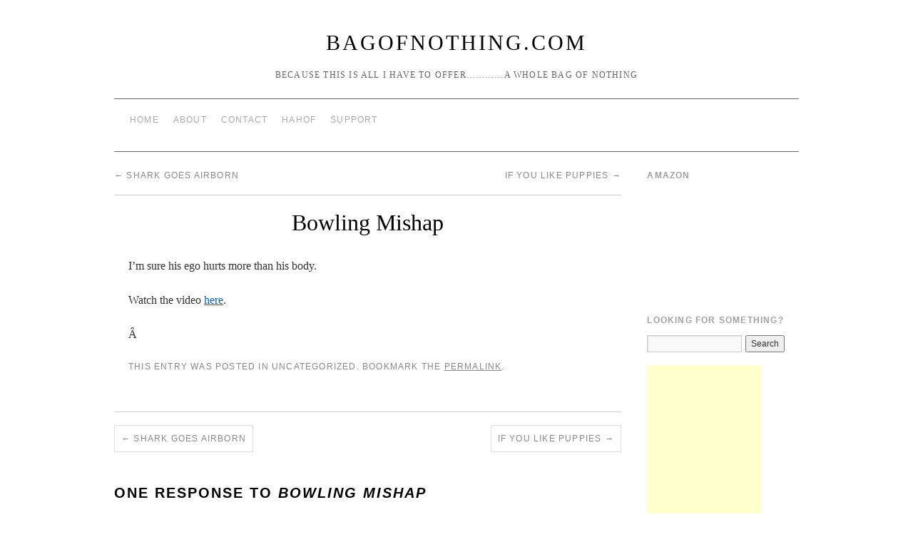

--- FILE ---
content_type: text/html; charset=UTF-8
request_url: https://www.bagofnothing.com/2006/07/bowling-mishap/
body_size: 8753
content:
<!doctype html>
<!--[if lt IE 7]> <html class="no-js ie6 lt-ie9 lt-ie8 lt-ie7" lang="en-US"> <![endif]-->
<!--[if IE 7]>    <html class="no-js ie7 lt-ie9 lt-ie8" lang="en-US"> <![endif]-->
<!--[if IE 8]>    <html class="no-js ie8 lt-ie9" lang="en-US"> <![endif]-->
<!--[if gt IE 8]><!--> <html class="no-js" lang="en-US"> <!--<![endif]-->
	<head>
		<meta charset="UTF-8" />
		<meta http-equiv="X-UA-Compatible" content="IE=edge,chrome=1">
		<meta name="viewport" content="width=device-width">
		<title>Bowling Mishap &raquo; BagOfNothing.com</title>
		<link rel="profile" href="https://gmpg.org/xfn/11" />
		<link rel="pingback" href="https://www.bagofnothing.com/wordpress/xmlrpc.php" />
		<style type="text/css"> #wrapper { max-width: 960px !important;} </style>
		<meta name='robots' content='max-image-preview:large' />
<link rel='dns-prefetch' href='//www.googletagmanager.com' />
<link rel="alternate" type="application/rss+xml" title="BagOfNothing.com &raquo; Feed" href="https://www.bagofnothing.com/feed/" />
<link rel="alternate" type="application/rss+xml" title="BagOfNothing.com &raquo; Comments Feed" href="https://www.bagofnothing.com/comments/feed/" />
<link rel="alternate" type="application/rss+xml" title="BagOfNothing.com &raquo; Bowling Mishap Comments Feed" href="https://www.bagofnothing.com/2006/07/bowling-mishap/feed/" />
<link rel="alternate" title="oEmbed (JSON)" type="application/json+oembed" href="https://www.bagofnothing.com/wp-json/oembed/1.0/embed?url=https%3A%2F%2Fwww.bagofnothing.com%2F2006%2F07%2Fbowling-mishap%2F" />
<link rel="alternate" title="oEmbed (XML)" type="text/xml+oembed" href="https://www.bagofnothing.com/wp-json/oembed/1.0/embed?url=https%3A%2F%2Fwww.bagofnothing.com%2F2006%2F07%2Fbowling-mishap%2F&#038;format=xml" />
<style id='wp-img-auto-sizes-contain-inline-css' type='text/css'>
img:is([sizes=auto i],[sizes^="auto," i]){contain-intrinsic-size:3000px 1500px}
/*# sourceURL=wp-img-auto-sizes-contain-inline-css */
</style>
<link rel='stylesheet' id='style.css-css' href='https://www.bagofnothing.com/wordpress/wp-content/themes/brunelleschi/style.css?ver=6.9' type='text/css' media='all' />
<style id='wp-emoji-styles-inline-css' type='text/css'>

	img.wp-smiley, img.emoji {
		display: inline !important;
		border: none !important;
		box-shadow: none !important;
		height: 1em !important;
		width: 1em !important;
		margin: 0 0.07em !important;
		vertical-align: -0.1em !important;
		background: none !important;
		padding: 0 !important;
	}
/*# sourceURL=wp-emoji-styles-inline-css */
</style>
<style id='wp-block-library-inline-css' type='text/css'>
:root{--wp-block-synced-color:#7a00df;--wp-block-synced-color--rgb:122,0,223;--wp-bound-block-color:var(--wp-block-synced-color);--wp-editor-canvas-background:#ddd;--wp-admin-theme-color:#007cba;--wp-admin-theme-color--rgb:0,124,186;--wp-admin-theme-color-darker-10:#006ba1;--wp-admin-theme-color-darker-10--rgb:0,107,160.5;--wp-admin-theme-color-darker-20:#005a87;--wp-admin-theme-color-darker-20--rgb:0,90,135;--wp-admin-border-width-focus:2px}@media (min-resolution:192dpi){:root{--wp-admin-border-width-focus:1.5px}}.wp-element-button{cursor:pointer}:root .has-very-light-gray-background-color{background-color:#eee}:root .has-very-dark-gray-background-color{background-color:#313131}:root .has-very-light-gray-color{color:#eee}:root .has-very-dark-gray-color{color:#313131}:root .has-vivid-green-cyan-to-vivid-cyan-blue-gradient-background{background:linear-gradient(135deg,#00d084,#0693e3)}:root .has-purple-crush-gradient-background{background:linear-gradient(135deg,#34e2e4,#4721fb 50%,#ab1dfe)}:root .has-hazy-dawn-gradient-background{background:linear-gradient(135deg,#faaca8,#dad0ec)}:root .has-subdued-olive-gradient-background{background:linear-gradient(135deg,#fafae1,#67a671)}:root .has-atomic-cream-gradient-background{background:linear-gradient(135deg,#fdd79a,#004a59)}:root .has-nightshade-gradient-background{background:linear-gradient(135deg,#330968,#31cdcf)}:root .has-midnight-gradient-background{background:linear-gradient(135deg,#020381,#2874fc)}:root{--wp--preset--font-size--normal:16px;--wp--preset--font-size--huge:42px}.has-regular-font-size{font-size:1em}.has-larger-font-size{font-size:2.625em}.has-normal-font-size{font-size:var(--wp--preset--font-size--normal)}.has-huge-font-size{font-size:var(--wp--preset--font-size--huge)}.has-text-align-center{text-align:center}.has-text-align-left{text-align:left}.has-text-align-right{text-align:right}.has-fit-text{white-space:nowrap!important}#end-resizable-editor-section{display:none}.aligncenter{clear:both}.items-justified-left{justify-content:flex-start}.items-justified-center{justify-content:center}.items-justified-right{justify-content:flex-end}.items-justified-space-between{justify-content:space-between}.screen-reader-text{border:0;clip-path:inset(50%);height:1px;margin:-1px;overflow:hidden;padding:0;position:absolute;width:1px;word-wrap:normal!important}.screen-reader-text:focus{background-color:#ddd;clip-path:none;color:#444;display:block;font-size:1em;height:auto;left:5px;line-height:normal;padding:15px 23px 14px;text-decoration:none;top:5px;width:auto;z-index:100000}html :where(.has-border-color){border-style:solid}html :where([style*=border-top-color]){border-top-style:solid}html :where([style*=border-right-color]){border-right-style:solid}html :where([style*=border-bottom-color]){border-bottom-style:solid}html :where([style*=border-left-color]){border-left-style:solid}html :where([style*=border-width]){border-style:solid}html :where([style*=border-top-width]){border-top-style:solid}html :where([style*=border-right-width]){border-right-style:solid}html :where([style*=border-bottom-width]){border-bottom-style:solid}html :where([style*=border-left-width]){border-left-style:solid}html :where(img[class*=wp-image-]){height:auto;max-width:100%}:where(figure){margin:0 0 1em}html :where(.is-position-sticky){--wp-admin--admin-bar--position-offset:var(--wp-admin--admin-bar--height,0px)}@media screen and (max-width:600px){html :where(.is-position-sticky){--wp-admin--admin-bar--position-offset:0px}}

/*# sourceURL=wp-block-library-inline-css */
</style><style id='global-styles-inline-css' type='text/css'>
:root{--wp--preset--aspect-ratio--square: 1;--wp--preset--aspect-ratio--4-3: 4/3;--wp--preset--aspect-ratio--3-4: 3/4;--wp--preset--aspect-ratio--3-2: 3/2;--wp--preset--aspect-ratio--2-3: 2/3;--wp--preset--aspect-ratio--16-9: 16/9;--wp--preset--aspect-ratio--9-16: 9/16;--wp--preset--color--black: #000000;--wp--preset--color--cyan-bluish-gray: #abb8c3;--wp--preset--color--white: #ffffff;--wp--preset--color--pale-pink: #f78da7;--wp--preset--color--vivid-red: #cf2e2e;--wp--preset--color--luminous-vivid-orange: #ff6900;--wp--preset--color--luminous-vivid-amber: #fcb900;--wp--preset--color--light-green-cyan: #7bdcb5;--wp--preset--color--vivid-green-cyan: #00d084;--wp--preset--color--pale-cyan-blue: #8ed1fc;--wp--preset--color--vivid-cyan-blue: #0693e3;--wp--preset--color--vivid-purple: #9b51e0;--wp--preset--gradient--vivid-cyan-blue-to-vivid-purple: linear-gradient(135deg,rgb(6,147,227) 0%,rgb(155,81,224) 100%);--wp--preset--gradient--light-green-cyan-to-vivid-green-cyan: linear-gradient(135deg,rgb(122,220,180) 0%,rgb(0,208,130) 100%);--wp--preset--gradient--luminous-vivid-amber-to-luminous-vivid-orange: linear-gradient(135deg,rgb(252,185,0) 0%,rgb(255,105,0) 100%);--wp--preset--gradient--luminous-vivid-orange-to-vivid-red: linear-gradient(135deg,rgb(255,105,0) 0%,rgb(207,46,46) 100%);--wp--preset--gradient--very-light-gray-to-cyan-bluish-gray: linear-gradient(135deg,rgb(238,238,238) 0%,rgb(169,184,195) 100%);--wp--preset--gradient--cool-to-warm-spectrum: linear-gradient(135deg,rgb(74,234,220) 0%,rgb(151,120,209) 20%,rgb(207,42,186) 40%,rgb(238,44,130) 60%,rgb(251,105,98) 80%,rgb(254,248,76) 100%);--wp--preset--gradient--blush-light-purple: linear-gradient(135deg,rgb(255,206,236) 0%,rgb(152,150,240) 100%);--wp--preset--gradient--blush-bordeaux: linear-gradient(135deg,rgb(254,205,165) 0%,rgb(254,45,45) 50%,rgb(107,0,62) 100%);--wp--preset--gradient--luminous-dusk: linear-gradient(135deg,rgb(255,203,112) 0%,rgb(199,81,192) 50%,rgb(65,88,208) 100%);--wp--preset--gradient--pale-ocean: linear-gradient(135deg,rgb(255,245,203) 0%,rgb(182,227,212) 50%,rgb(51,167,181) 100%);--wp--preset--gradient--electric-grass: linear-gradient(135deg,rgb(202,248,128) 0%,rgb(113,206,126) 100%);--wp--preset--gradient--midnight: linear-gradient(135deg,rgb(2,3,129) 0%,rgb(40,116,252) 100%);--wp--preset--font-size--small: 13px;--wp--preset--font-size--medium: 20px;--wp--preset--font-size--large: 36px;--wp--preset--font-size--x-large: 42px;--wp--preset--spacing--20: 0.44rem;--wp--preset--spacing--30: 0.67rem;--wp--preset--spacing--40: 1rem;--wp--preset--spacing--50: 1.5rem;--wp--preset--spacing--60: 2.25rem;--wp--preset--spacing--70: 3.38rem;--wp--preset--spacing--80: 5.06rem;--wp--preset--shadow--natural: 6px 6px 9px rgba(0, 0, 0, 0.2);--wp--preset--shadow--deep: 12px 12px 50px rgba(0, 0, 0, 0.4);--wp--preset--shadow--sharp: 6px 6px 0px rgba(0, 0, 0, 0.2);--wp--preset--shadow--outlined: 6px 6px 0px -3px rgb(255, 255, 255), 6px 6px rgb(0, 0, 0);--wp--preset--shadow--crisp: 6px 6px 0px rgb(0, 0, 0);}:where(.is-layout-flex){gap: 0.5em;}:where(.is-layout-grid){gap: 0.5em;}body .is-layout-flex{display: flex;}.is-layout-flex{flex-wrap: wrap;align-items: center;}.is-layout-flex > :is(*, div){margin: 0;}body .is-layout-grid{display: grid;}.is-layout-grid > :is(*, div){margin: 0;}:where(.wp-block-columns.is-layout-flex){gap: 2em;}:where(.wp-block-columns.is-layout-grid){gap: 2em;}:where(.wp-block-post-template.is-layout-flex){gap: 1.25em;}:where(.wp-block-post-template.is-layout-grid){gap: 1.25em;}.has-black-color{color: var(--wp--preset--color--black) !important;}.has-cyan-bluish-gray-color{color: var(--wp--preset--color--cyan-bluish-gray) !important;}.has-white-color{color: var(--wp--preset--color--white) !important;}.has-pale-pink-color{color: var(--wp--preset--color--pale-pink) !important;}.has-vivid-red-color{color: var(--wp--preset--color--vivid-red) !important;}.has-luminous-vivid-orange-color{color: var(--wp--preset--color--luminous-vivid-orange) !important;}.has-luminous-vivid-amber-color{color: var(--wp--preset--color--luminous-vivid-amber) !important;}.has-light-green-cyan-color{color: var(--wp--preset--color--light-green-cyan) !important;}.has-vivid-green-cyan-color{color: var(--wp--preset--color--vivid-green-cyan) !important;}.has-pale-cyan-blue-color{color: var(--wp--preset--color--pale-cyan-blue) !important;}.has-vivid-cyan-blue-color{color: var(--wp--preset--color--vivid-cyan-blue) !important;}.has-vivid-purple-color{color: var(--wp--preset--color--vivid-purple) !important;}.has-black-background-color{background-color: var(--wp--preset--color--black) !important;}.has-cyan-bluish-gray-background-color{background-color: var(--wp--preset--color--cyan-bluish-gray) !important;}.has-white-background-color{background-color: var(--wp--preset--color--white) !important;}.has-pale-pink-background-color{background-color: var(--wp--preset--color--pale-pink) !important;}.has-vivid-red-background-color{background-color: var(--wp--preset--color--vivid-red) !important;}.has-luminous-vivid-orange-background-color{background-color: var(--wp--preset--color--luminous-vivid-orange) !important;}.has-luminous-vivid-amber-background-color{background-color: var(--wp--preset--color--luminous-vivid-amber) !important;}.has-light-green-cyan-background-color{background-color: var(--wp--preset--color--light-green-cyan) !important;}.has-vivid-green-cyan-background-color{background-color: var(--wp--preset--color--vivid-green-cyan) !important;}.has-pale-cyan-blue-background-color{background-color: var(--wp--preset--color--pale-cyan-blue) !important;}.has-vivid-cyan-blue-background-color{background-color: var(--wp--preset--color--vivid-cyan-blue) !important;}.has-vivid-purple-background-color{background-color: var(--wp--preset--color--vivid-purple) !important;}.has-black-border-color{border-color: var(--wp--preset--color--black) !important;}.has-cyan-bluish-gray-border-color{border-color: var(--wp--preset--color--cyan-bluish-gray) !important;}.has-white-border-color{border-color: var(--wp--preset--color--white) !important;}.has-pale-pink-border-color{border-color: var(--wp--preset--color--pale-pink) !important;}.has-vivid-red-border-color{border-color: var(--wp--preset--color--vivid-red) !important;}.has-luminous-vivid-orange-border-color{border-color: var(--wp--preset--color--luminous-vivid-orange) !important;}.has-luminous-vivid-amber-border-color{border-color: var(--wp--preset--color--luminous-vivid-amber) !important;}.has-light-green-cyan-border-color{border-color: var(--wp--preset--color--light-green-cyan) !important;}.has-vivid-green-cyan-border-color{border-color: var(--wp--preset--color--vivid-green-cyan) !important;}.has-pale-cyan-blue-border-color{border-color: var(--wp--preset--color--pale-cyan-blue) !important;}.has-vivid-cyan-blue-border-color{border-color: var(--wp--preset--color--vivid-cyan-blue) !important;}.has-vivid-purple-border-color{border-color: var(--wp--preset--color--vivid-purple) !important;}.has-vivid-cyan-blue-to-vivid-purple-gradient-background{background: var(--wp--preset--gradient--vivid-cyan-blue-to-vivid-purple) !important;}.has-light-green-cyan-to-vivid-green-cyan-gradient-background{background: var(--wp--preset--gradient--light-green-cyan-to-vivid-green-cyan) !important;}.has-luminous-vivid-amber-to-luminous-vivid-orange-gradient-background{background: var(--wp--preset--gradient--luminous-vivid-amber-to-luminous-vivid-orange) !important;}.has-luminous-vivid-orange-to-vivid-red-gradient-background{background: var(--wp--preset--gradient--luminous-vivid-orange-to-vivid-red) !important;}.has-very-light-gray-to-cyan-bluish-gray-gradient-background{background: var(--wp--preset--gradient--very-light-gray-to-cyan-bluish-gray) !important;}.has-cool-to-warm-spectrum-gradient-background{background: var(--wp--preset--gradient--cool-to-warm-spectrum) !important;}.has-blush-light-purple-gradient-background{background: var(--wp--preset--gradient--blush-light-purple) !important;}.has-blush-bordeaux-gradient-background{background: var(--wp--preset--gradient--blush-bordeaux) !important;}.has-luminous-dusk-gradient-background{background: var(--wp--preset--gradient--luminous-dusk) !important;}.has-pale-ocean-gradient-background{background: var(--wp--preset--gradient--pale-ocean) !important;}.has-electric-grass-gradient-background{background: var(--wp--preset--gradient--electric-grass) !important;}.has-midnight-gradient-background{background: var(--wp--preset--gradient--midnight) !important;}.has-small-font-size{font-size: var(--wp--preset--font-size--small) !important;}.has-medium-font-size{font-size: var(--wp--preset--font-size--medium) !important;}.has-large-font-size{font-size: var(--wp--preset--font-size--large) !important;}.has-x-large-font-size{font-size: var(--wp--preset--font-size--x-large) !important;}
/*# sourceURL=global-styles-inline-css */
</style>

<style id='classic-theme-styles-inline-css' type='text/css'>
/*! This file is auto-generated */
.wp-block-button__link{color:#fff;background-color:#32373c;border-radius:9999px;box-shadow:none;text-decoration:none;padding:calc(.667em + 2px) calc(1.333em + 2px);font-size:1.125em}.wp-block-file__button{background:#32373c;color:#fff;text-decoration:none}
/*# sourceURL=/wp-includes/css/classic-themes.min.css */
</style>
<script type="text/javascript" src="https://www.bagofnothing.com/wordpress/wp-content/themes/brunelleschi/js/modernizr-2.5.2.min.js?ver=6.9" id="modernizr-js"></script>
<script type="text/javascript" src="https://www.bagofnothing.com/wordpress/wp-content/themes/brunelleschi/js/respond.js?ver=6.9" id="respond-js"></script>
<script type="text/javascript" src="https://www.bagofnothing.com/wordpress/wp-includes/js/jquery/jquery.min.js?ver=3.7.1" id="jquery-core-js"></script>
<script type="text/javascript" src="https://www.bagofnothing.com/wordpress/wp-includes/js/jquery/jquery-migrate.min.js?ver=3.4.1" id="jquery-migrate-js"></script>
<script type="text/javascript" src="https://www.bagofnothing.com/wordpress/wp-content/themes/brunelleschi/js/brunelleschi-scripts.js?ver=6.9" id="brunelleschi-scripts-js"></script>

<!-- Google tag (gtag.js) snippet added by Site Kit -->
<!-- Google Analytics snippet added by Site Kit -->
<script type="text/javascript" src="https://www.googletagmanager.com/gtag/js?id=G-0DP1D3WMKP" id="google_gtagjs-js" async></script>
<script type="text/javascript" id="google_gtagjs-js-after">
/* <![CDATA[ */
window.dataLayer = window.dataLayer || [];function gtag(){dataLayer.push(arguments);}
gtag("set","linker",{"domains":["www.bagofnothing.com"]});
gtag("js", new Date());
gtag("set", "developer_id.dZTNiMT", true);
gtag("config", "G-0DP1D3WMKP");
//# sourceURL=google_gtagjs-js-after
/* ]]> */
</script>
<link rel="https://api.w.org/" href="https://www.bagofnothing.com/wp-json/" /><link rel="alternate" title="JSON" type="application/json" href="https://www.bagofnothing.com/wp-json/wp/v2/posts/3118" /><link rel="EditURI" type="application/rsd+xml" title="RSD" href="https://www.bagofnothing.com/wordpress/xmlrpc.php?rsd" />
<meta name="generator" content="WordPress 6.9" />
<link rel="canonical" href="https://www.bagofnothing.com/2006/07/bowling-mishap/" />
<link rel='shortlink' href='https://www.bagofnothing.com/?p=3118' />
<meta name="generator" content="Site Kit by Google 1.170.0" /><link rel="icon" href="https://www.bagofnothing.com/wordpress/wp-content/uploads/2016/09/BONlogotransparentbackground.png" sizes="32x32" />
<link rel="icon" href="https://www.bagofnothing.com/wordpress/wp-content/uploads/2016/09/BONlogotransparentbackground.png" sizes="192x192" />
<link rel="apple-touch-icon" href="https://www.bagofnothing.com/wordpress/wp-content/uploads/2016/09/BONlogotransparentbackground.png" />
<meta name="msapplication-TileImage" content="https://www.bagofnothing.com/wordpress/wp-content/uploads/2016/09/BONlogotransparentbackground.png" />
		<style type="text/css" id="wp-custom-css">
			h1.entry-title {
  white-space: nowrap;
  font-size: 95%;
}

/* Adjusts spacing between main bullet points */
ul > li {
  margin-bottom: 15px; /* Space between main bullet points */
}

/* Adjusts spacing between sub-bullets */
ul ul > li {
  margin-bottom: 10px; /* Space between sub-bullets */
}

.smaller-text {
  font-size: 0.9em;
}

.entry-title {
  white-space: nowrap;
  text-align: center;
}

.entry-title br + br {
  display: none;
}

.entry-title span {
  display: block;
  font-size: 90%;
  color: #666;
  opacity: 0.8;
  margin-top: 5px;
}
		</style>
				<style></style>
	</head>
	<body data-rsssl=1 class="wp-singular post-template-default single single-post postid-3118 single-format-standard wp-theme-brunelleschi">
	<div id="wrapper" class="hfeed container">
		<header id="header" class="row clearfix">
							<hgroup id="branding" class="twelvecol last">
					<h1 class="site-title"><a href="https://www.bagofnothing.com/" title="BagOfNothing.com" rel="home noopener noreferrer" data-wpel-link="internal" target="_blank">BagOfNothing.com</a></h1>
					<h2 class="site-description">Because this is all I have to offer&#8230;&#8230;&#8230;&#8230;a whole bag of nothing</h2>
				</hgroup>
																						<div id="access" role="navigation" class="twelvecol last clearfix">
					<div class="skip-link screen-reader-text"><a href="#content" title="Skip to content">Skip to content</a></div>
					<div class="menu"><ul>
<li ><a href="https://www.bagofnothing.com/" data-wpel-link="internal" target="_blank" rel="noopener noreferrer">Home</a></li><li class="page_item page-item-19721"><a href="https://www.bagofnothing.com/about/" data-wpel-link="internal" target="_blank" rel="noopener noreferrer">About</a></li>
<li class="page_item page-item-16915"><a href="https://www.bagofnothing.com/contact-me/" data-wpel-link="internal" target="_blank" rel="noopener noreferrer">Contact</a></li>
<li class="page_item page-item-1628"><a href="https://www.bagofnothing.com/hahof/" data-wpel-link="internal" target="_blank" rel="noopener noreferrer">HAHOF</a></li>
<li class="page_item page-item-19729"><a href="https://www.bagofnothing.com/support/" data-wpel-link="internal" target="_blank" rel="noopener noreferrer">Support</a></li>
</ul></div>
				</div><!-- #access -->
					</header><!-- #header -->
		<div id="container" class="row clearfix">		
		<div id="main" role="main" class="ninecol ">

			
				<nav id="nav-above" class="navigation">
					<div class="nav-previous"><a href="https://www.bagofnothing.com/2006/07/shark-goes-airborn/" rel="prev noopener noreferrer" data-wpel-link="internal" target="_blank"><span class="meta-nav">&larr;</span> Shark goes airborn</a></div>
					<div class="nav-next"><a href="https://www.bagofnothing.com/2006/07/if-you-like-puppies/" rel="next noopener noreferrer" data-wpel-link="internal" target="_blank">If you like puppies <span class="meta-nav">&rarr;</span></a></div>
				</nav><!-- #nav-above -->

				<article id="post-3118" class="post-3118 post type-post status-publish format-standard hentry">
					<header>
						<h1 class="entry-title">Bowling Mishap</h1>
											</header>
					<div class="entry-content">
						<p>I&#8217;m sure his ego hurts more than his body.</p>
<p>Watch the video <a target="_blank" rel="noopener noreferrer external" href="http://www.youtube.com/watch?v=ArEAIl8IeR4" data-wpel-link="external">here</a>.</p>
<p>Â </p>
											</div><!-- .entry-content -->


					<div class="entry-utility">
												This entry was posted in Uncategorized. Bookmark the <a href="https://www.bagofnothing.com/2006/07/bowling-mishap/" title="Permalink to Bowling Mishap" rel="bookmark noopener noreferrer" data-wpel-link="internal" target="_blank">permalink</a>.											</div><!-- .entry-utility -->
				</article><!-- #post-## -->

				<nav id="nav-below" class="navigation">
					<div class="nav-previous"><a href="https://www.bagofnothing.com/2006/07/shark-goes-airborn/" rel="prev noopener noreferrer" data-wpel-link="internal" target="_blank"><span class="meta-nav">&larr;</span> Shark goes airborn</a></div>
					<div class="nav-next"><a href="https://www.bagofnothing.com/2006/07/if-you-like-puppies/" rel="next noopener noreferrer" data-wpel-link="internal" target="_blank">If you like puppies <span class="meta-nav">&rarr;</span></a></div>
				</nav><!-- #nav-below -->

							<div id="comments">

			<h3 id="comments-title">One Response to <em>Bowling Mishap</em></h3>

	
			<ol class="commentlist">
						<li class="comment even thread-even depth-1" id="li-comment-2612">
			<div id="comment-2612">
			<div class="comment-author vcard">
				<img alt='' src='https://secure.gravatar.com/avatar/ae2b49d9f7319be4565bd42364fe76d39f7897c9368c71e8a844bbdabebf5b43?s=40&#038;d=mm&#038;r=pg' srcset='https://secure.gravatar.com/avatar/ae2b49d9f7319be4565bd42364fe76d39f7897c9368c71e8a844bbdabebf5b43?s=80&#038;d=mm&#038;r=pg 2x' class='avatar avatar-40 photo' height='40' width='40' decoding='async'/>				<cite class="fn"><a href="http://trinity13.blogspot.com/" class="url" rel="ugc external nofollow noopener noreferrer" data-wpel-link="external" target="_blank">Trinity13</a></cite> <span class="says">says:</span>			</div><!-- .comment-author .vcard -->
				
			<div class="comment-meta commentmetadata"><a href="https://www.bagofnothing.com/2006/07/bowling-mishap/#comment-2612" data-wpel-link="internal" target="_blank" rel="noopener noreferrer">
				25 July 25, 2006 at 6:59 am</a>			</div><!-- .comment-meta .commentmetadata -->
	
			<div class="comment-body"><p>Ouch!!!</p>
</div>
	
			<div class="reply">
							</div><!-- .reply -->
		</div><!-- #comment-##  -->
	
		</li><!-- #comment-## -->
			</ol>

	

	<p class="nocomments">Comments are closed.</p>


</div><!-- #comments -->


		</div><!-- #main -->
			<div id="sidebar" class="widget-area threecol last " role="complementary">
			<ul class="xoxo">

<li id="text-10" class="widget-container widget_text"><h3 class="widget-title">Amazon</h3>			<div class="textwidget"><iframe src="https://rcm-na.amazon-adsystem.com/e/cm?t=bago-20&o=1&p=9&l=ur1&category=gift_certificates&banner=1T4M519AR2KMD2YPXS82&f=ifr" scrolling="no" border="0" marginwidth="0" style="border:none;" frameborder="0"></iframe></div>
		</li><li id="search-7" class="widget-container widget_search"><h3 class="widget-title">Looking For Something?</h3><form role="search" method="get" id="searchform" class="searchform" action="https://www.bagofnothing.com/">
				<div>
					<label class="screen-reader-text" for="s">Search for:</label>
					<input type="text" value="" name="s" id="s" />
					<input type="submit" id="searchsubmit" value="Search" />
				</div>
			</form></li><li id="text-3" class="widget-container widget_text">			<div class="textwidget"><script type="text/javascript"><!--
google_ad_client = "pub-0376763704345033";
/* 160x600, created 7/27/08 */
google_ad_slot = "0150960668";
google_ad_width = 160;
google_ad_height = 600;
//-->
</script>
<script type="text/javascript"
src="https://pagead2.googlesyndication.com/pagead/show_ads.js">
</script></div>
		</li><li id="text-7" class="widget-container widget_text"><h3 class="widget-title">Recently Came From</h3>			<div class="textwidget"><script type="text/javascript" src="https://feedjit.com/serve/?bc=FFFFFF&amp;tc=494949&amp;brd1=336699&amp;lnk=494949&amp;hc=336699&amp;ww=160"></script><noscript><a href="http://feedjit.com/" data-wpel-link="external" target="_blank" rel="external noopener noreferrer">Feedjit Live Blog Stats</a></noscript></div>
		</li><li id="linkcat-16" class="widget-container widget_links"><h3 class="widget-title">Links</h3>
	<ul class='xoxo blogroll'>
<li><a href="http://skattershooting.blogspot.com/" title="Barry&#8217;s Blog" data-wpel-link="external" target="_blank" rel="external noopener noreferrer">Liberally Lean</a></li>
<li><a href="http://www.micah68.com" data-wpel-link="external" target="_blank" rel="external noopener noreferrer">Micah 6:8</a></li>
<li><a href="http://nathanhart.org/rivulets/" target="_blank" data-wpel-link="external" rel="external noopener noreferrer">Rivulets</a></li>

	</ul>
</li>
<li id="text-4" class="widget-container widget_text">			<div class="textwidget"><script type="text/javascript"><!--
google_ad_client = "pub-0376763704345033";
/* 160x600, created 9/1/09 */
google_ad_slot = "7661231756";
google_ad_width = 160;
google_ad_height = 600;
//-->
</script>
<script type="text/javascript"
src="https://pagead2.googlesyndication.com/pagead/show_ads.js">
</script></div>
		</li><li id="calendar-3" class="widget-container widget_calendar"><h3 class="widget-title">Calendar</h3><div id="calendar_wrap" class="calendar_wrap"><table id="wp-calendar" class="wp-calendar-table">
	<caption>July 2006</caption>
	<thead>
	<tr>
		<th scope="col" aria-label="Monday">M</th>
		<th scope="col" aria-label="Tuesday">T</th>
		<th scope="col" aria-label="Wednesday">W</th>
		<th scope="col" aria-label="Thursday">T</th>
		<th scope="col" aria-label="Friday">F</th>
		<th scope="col" aria-label="Saturday">S</th>
		<th scope="col" aria-label="Sunday">S</th>
	</tr>
	</thead>
	<tbody>
	<tr>
		<td colspan="5" class="pad">&nbsp;</td><td>1</td><td><a href="https://www.bagofnothing.com/2006/07/02/" aria-label="Posts published on July 2, 2006" data-wpel-link="internal" target="_blank" rel="noopener noreferrer">2</a></td>
	</tr>
	<tr>
		<td>3</td><td><a href="https://www.bagofnothing.com/2006/07/04/" aria-label="Posts published on July 4, 2006" data-wpel-link="internal" target="_blank" rel="noopener noreferrer">4</a></td><td>5</td><td><a href="https://www.bagofnothing.com/2006/07/06/" aria-label="Posts published on July 6, 2006" data-wpel-link="internal" target="_blank" rel="noopener noreferrer">6</a></td><td><a href="https://www.bagofnothing.com/2006/07/07/" aria-label="Posts published on July 7, 2006" data-wpel-link="internal" target="_blank" rel="noopener noreferrer">7</a></td><td><a href="https://www.bagofnothing.com/2006/07/08/" aria-label="Posts published on July 8, 2006" data-wpel-link="internal" target="_blank" rel="noopener noreferrer">8</a></td><td><a href="https://www.bagofnothing.com/2006/07/09/" aria-label="Posts published on July 9, 2006" data-wpel-link="internal" target="_blank" rel="noopener noreferrer">9</a></td>
	</tr>
	<tr>
		<td><a href="https://www.bagofnothing.com/2006/07/10/" aria-label="Posts published on July 10, 2006" data-wpel-link="internal" target="_blank" rel="noopener noreferrer">10</a></td><td><a href="https://www.bagofnothing.com/2006/07/11/" aria-label="Posts published on July 11, 2006" data-wpel-link="internal" target="_blank" rel="noopener noreferrer">11</a></td><td><a href="https://www.bagofnothing.com/2006/07/12/" aria-label="Posts published on July 12, 2006" data-wpel-link="internal" target="_blank" rel="noopener noreferrer">12</a></td><td><a href="https://www.bagofnothing.com/2006/07/13/" aria-label="Posts published on July 13, 2006" data-wpel-link="internal" target="_blank" rel="noopener noreferrer">13</a></td><td><a href="https://www.bagofnothing.com/2006/07/14/" aria-label="Posts published on July 14, 2006" data-wpel-link="internal" target="_blank" rel="noopener noreferrer">14</a></td><td><a href="https://www.bagofnothing.com/2006/07/15/" aria-label="Posts published on July 15, 2006" data-wpel-link="internal" target="_blank" rel="noopener noreferrer">15</a></td><td><a href="https://www.bagofnothing.com/2006/07/16/" aria-label="Posts published on July 16, 2006" data-wpel-link="internal" target="_blank" rel="noopener noreferrer">16</a></td>
	</tr>
	<tr>
		<td><a href="https://www.bagofnothing.com/2006/07/17/" aria-label="Posts published on July 17, 2006" data-wpel-link="internal" target="_blank" rel="noopener noreferrer">17</a></td><td><a href="https://www.bagofnothing.com/2006/07/18/" aria-label="Posts published on July 18, 2006" data-wpel-link="internal" target="_blank" rel="noopener noreferrer">18</a></td><td><a href="https://www.bagofnothing.com/2006/07/19/" aria-label="Posts published on July 19, 2006" data-wpel-link="internal" target="_blank" rel="noopener noreferrer">19</a></td><td><a href="https://www.bagofnothing.com/2006/07/20/" aria-label="Posts published on July 20, 2006" data-wpel-link="internal" target="_blank" rel="noopener noreferrer">20</a></td><td><a href="https://www.bagofnothing.com/2006/07/21/" aria-label="Posts published on July 21, 2006" data-wpel-link="internal" target="_blank" rel="noopener noreferrer">21</a></td><td>22</td><td><a href="https://www.bagofnothing.com/2006/07/23/" aria-label="Posts published on July 23, 2006" data-wpel-link="internal" target="_blank" rel="noopener noreferrer">23</a></td>
	</tr>
	<tr>
		<td><a href="https://www.bagofnothing.com/2006/07/24/" aria-label="Posts published on July 24, 2006" data-wpel-link="internal" target="_blank" rel="noopener noreferrer">24</a></td><td><a href="https://www.bagofnothing.com/2006/07/25/" aria-label="Posts published on July 25, 2006" data-wpel-link="internal" target="_blank" rel="noopener noreferrer">25</a></td><td><a href="https://www.bagofnothing.com/2006/07/26/" aria-label="Posts published on July 26, 2006" data-wpel-link="internal" target="_blank" rel="noopener noreferrer">26</a></td><td><a href="https://www.bagofnothing.com/2006/07/27/" aria-label="Posts published on July 27, 2006" data-wpel-link="internal" target="_blank" rel="noopener noreferrer">27</a></td><td><a href="https://www.bagofnothing.com/2006/07/28/" aria-label="Posts published on July 28, 2006" data-wpel-link="internal" target="_blank" rel="noopener noreferrer">28</a></td><td>29</td><td><a href="https://www.bagofnothing.com/2006/07/30/" aria-label="Posts published on July 30, 2006" data-wpel-link="internal" target="_blank" rel="noopener noreferrer">30</a></td>
	</tr>
	<tr>
		<td><a href="https://www.bagofnothing.com/2006/07/31/" aria-label="Posts published on July 31, 2006" data-wpel-link="internal" target="_blank" rel="noopener noreferrer">31</a></td>
		<td class="pad" colspan="6">&nbsp;</td>
	</tr>
	</tbody>
	</table><nav aria-label="Previous and next months" class="wp-calendar-nav">
		<span class="wp-calendar-nav-prev"><a href="https://www.bagofnothing.com/2006/06/" data-wpel-link="internal" target="_blank" rel="noopener noreferrer">&laquo; Jun</a></span>
		<span class="pad">&nbsp;</span>
		<span class="wp-calendar-nav-next"><a href="https://www.bagofnothing.com/2006/08/" data-wpel-link="internal" target="_blank" rel="noopener noreferrer">Aug &raquo;</a></span>
	</nav></div></li><li id="recent-comments-6" class="widget-container widget_recent_comments"><h3 class="widget-title">Recent Comments</h3><ul id="recentcomments"><li class="recentcomments"><span class="comment-author-link">David</span> on <a href="https://www.bagofnothing.com/2025/03/your-bag-of-nothing-for-monday-march-17-2025/comment-page-1/#comment-975850" data-wpel-link="internal" target="_blank" rel="noopener noreferrer">Your Bag of Nothing for Monday, March 17, 2025</a></li><li class="recentcomments"><span class="comment-author-link">AndreaJN</span> on <a href="https://www.bagofnothing.com/2025/03/your-bag-of-nothing-for-monday-march-17-2025/comment-page-1/#comment-975849" data-wpel-link="internal" target="_blank" rel="noopener noreferrer">Your Bag of Nothing for Monday, March 17, 2025</a></li><li class="recentcomments"><span class="comment-author-link">WGII</span> on <a href="https://www.bagofnothing.com/2025/03/your-bag-of-nothing-for-monday-march-17-2025/comment-page-1/#comment-975848" data-wpel-link="internal" target="_blank" rel="noopener noreferrer">Your Bag of Nothing for Monday, March 17, 2025</a></li><li class="recentcomments"><span class="comment-author-link">Anonymous</span> on <a href="https://www.bagofnothing.com/2025/03/your-bag-of-nothing-for-monday-march-17-2025/comment-page-1/#comment-975847" data-wpel-link="internal" target="_blank" rel="noopener noreferrer">Your Bag of Nothing for Monday, March 17, 2025</a></li><li class="recentcomments"><span class="comment-author-link">Anonymous</span> on <a href="https://www.bagofnothing.com/2025/03/your-bag-of-nothing-for-monday-march-17-2025/comment-page-1/#comment-975846" data-wpel-link="internal" target="_blank" rel="noopener noreferrer">Your Bag of Nothing for Monday, March 17, 2025</a></li></ul></li><li id="text-10" class="widget-container widget_text"><h3 class="widget-title">Amazon</h3>			<div class="textwidget"><iframe src="https://rcm-na.amazon-adsystem.com/e/cm?t=bago-20&o=1&p=9&l=ur1&category=gift_certificates&banner=1T4M519AR2KMD2YPXS82&f=ifr" scrolling="no" border="0" marginwidth="0" style="border:none;" frameborder="0"></iframe></div>
		</li><li id="search-7" class="widget-container widget_search"><h3 class="widget-title">Looking For Something?</h3><form role="search" method="get" id="searchform" class="searchform" action="https://www.bagofnothing.com/">
				<div>
					<label class="screen-reader-text" for="s">Search for:</label>
					<input type="text" value="" name="s" id="s" />
					<input type="submit" id="searchsubmit" value="Search" />
				</div>
			</form></li><li id="text-3" class="widget-container widget_text">			<div class="textwidget"><script type="text/javascript"><!--
google_ad_client = "pub-0376763704345033";
/* 160x600, created 7/27/08 */
google_ad_slot = "0150960668";
google_ad_width = 160;
google_ad_height = 600;
//-->
</script>
<script type="text/javascript"
src="https://pagead2.googlesyndication.com/pagead/show_ads.js">
</script></div>
		</li><li id="text-7" class="widget-container widget_text"><h3 class="widget-title">Recently Came From</h3>			<div class="textwidget"><script type="text/javascript" src="https://feedjit.com/serve/?bc=FFFFFF&amp;tc=494949&amp;brd1=336699&amp;lnk=494949&amp;hc=336699&amp;ww=160"></script><noscript><a href="http://feedjit.com/" data-wpel-link="external" target="_blank" rel="external noopener noreferrer">Feedjit Live Blog Stats</a></noscript></div>
		</li><li id="linkcat-16" class="widget-container widget_links"><h3 class="widget-title">Links</h3>
	<ul class='xoxo blogroll'>
<li><a href="http://skattershooting.blogspot.com/" title="Barry&#8217;s Blog" data-wpel-link="external" target="_blank" rel="external noopener noreferrer">Liberally Lean</a></li>
<li><a href="http://www.micah68.com" data-wpel-link="external" target="_blank" rel="external noopener noreferrer">Micah 6:8</a></li>
<li><a href="http://nathanhart.org/rivulets/" target="_blank" data-wpel-link="external" rel="external noopener noreferrer">Rivulets</a></li>

	</ul>
</li>
<li id="text-4" class="widget-container widget_text">			<div class="textwidget"><script type="text/javascript"><!--
google_ad_client = "pub-0376763704345033";
/* 160x600, created 9/1/09 */
google_ad_slot = "7661231756";
google_ad_width = 160;
google_ad_height = 600;
//-->
</script>
<script type="text/javascript"
src="https://pagead2.googlesyndication.com/pagead/show_ads.js">
</script></div>
		</li><li id="calendar-3" class="widget-container widget_calendar"><h3 class="widget-title">Calendar</h3><div class="calendar_wrap"><table id="wp-calendar" class="wp-calendar-table">
	<caption>July 2006</caption>
	<thead>
	<tr>
		<th scope="col" aria-label="Monday">M</th>
		<th scope="col" aria-label="Tuesday">T</th>
		<th scope="col" aria-label="Wednesday">W</th>
		<th scope="col" aria-label="Thursday">T</th>
		<th scope="col" aria-label="Friday">F</th>
		<th scope="col" aria-label="Saturday">S</th>
		<th scope="col" aria-label="Sunday">S</th>
	</tr>
	</thead>
	<tbody>
	<tr>
		<td colspan="5" class="pad">&nbsp;</td><td>1</td><td><a href="https://www.bagofnothing.com/2006/07/02/" aria-label="Posts published on July 2, 2006" data-wpel-link="internal" target="_blank" rel="noopener noreferrer">2</a></td>
	</tr>
	<tr>
		<td>3</td><td><a href="https://www.bagofnothing.com/2006/07/04/" aria-label="Posts published on July 4, 2006" data-wpel-link="internal" target="_blank" rel="noopener noreferrer">4</a></td><td>5</td><td><a href="https://www.bagofnothing.com/2006/07/06/" aria-label="Posts published on July 6, 2006" data-wpel-link="internal" target="_blank" rel="noopener noreferrer">6</a></td><td><a href="https://www.bagofnothing.com/2006/07/07/" aria-label="Posts published on July 7, 2006" data-wpel-link="internal" target="_blank" rel="noopener noreferrer">7</a></td><td><a href="https://www.bagofnothing.com/2006/07/08/" aria-label="Posts published on July 8, 2006" data-wpel-link="internal" target="_blank" rel="noopener noreferrer">8</a></td><td><a href="https://www.bagofnothing.com/2006/07/09/" aria-label="Posts published on July 9, 2006" data-wpel-link="internal" target="_blank" rel="noopener noreferrer">9</a></td>
	</tr>
	<tr>
		<td><a href="https://www.bagofnothing.com/2006/07/10/" aria-label="Posts published on July 10, 2006" data-wpel-link="internal" target="_blank" rel="noopener noreferrer">10</a></td><td><a href="https://www.bagofnothing.com/2006/07/11/" aria-label="Posts published on July 11, 2006" data-wpel-link="internal" target="_blank" rel="noopener noreferrer">11</a></td><td><a href="https://www.bagofnothing.com/2006/07/12/" aria-label="Posts published on July 12, 2006" data-wpel-link="internal" target="_blank" rel="noopener noreferrer">12</a></td><td><a href="https://www.bagofnothing.com/2006/07/13/" aria-label="Posts published on July 13, 2006" data-wpel-link="internal" target="_blank" rel="noopener noreferrer">13</a></td><td><a href="https://www.bagofnothing.com/2006/07/14/" aria-label="Posts published on July 14, 2006" data-wpel-link="internal" target="_blank" rel="noopener noreferrer">14</a></td><td><a href="https://www.bagofnothing.com/2006/07/15/" aria-label="Posts published on July 15, 2006" data-wpel-link="internal" target="_blank" rel="noopener noreferrer">15</a></td><td><a href="https://www.bagofnothing.com/2006/07/16/" aria-label="Posts published on July 16, 2006" data-wpel-link="internal" target="_blank" rel="noopener noreferrer">16</a></td>
	</tr>
	<tr>
		<td><a href="https://www.bagofnothing.com/2006/07/17/" aria-label="Posts published on July 17, 2006" data-wpel-link="internal" target="_blank" rel="noopener noreferrer">17</a></td><td><a href="https://www.bagofnothing.com/2006/07/18/" aria-label="Posts published on July 18, 2006" data-wpel-link="internal" target="_blank" rel="noopener noreferrer">18</a></td><td><a href="https://www.bagofnothing.com/2006/07/19/" aria-label="Posts published on July 19, 2006" data-wpel-link="internal" target="_blank" rel="noopener noreferrer">19</a></td><td><a href="https://www.bagofnothing.com/2006/07/20/" aria-label="Posts published on July 20, 2006" data-wpel-link="internal" target="_blank" rel="noopener noreferrer">20</a></td><td><a href="https://www.bagofnothing.com/2006/07/21/" aria-label="Posts published on July 21, 2006" data-wpel-link="internal" target="_blank" rel="noopener noreferrer">21</a></td><td>22</td><td><a href="https://www.bagofnothing.com/2006/07/23/" aria-label="Posts published on July 23, 2006" data-wpel-link="internal" target="_blank" rel="noopener noreferrer">23</a></td>
	</tr>
	<tr>
		<td><a href="https://www.bagofnothing.com/2006/07/24/" aria-label="Posts published on July 24, 2006" data-wpel-link="internal" target="_blank" rel="noopener noreferrer">24</a></td><td><a href="https://www.bagofnothing.com/2006/07/25/" aria-label="Posts published on July 25, 2006" data-wpel-link="internal" target="_blank" rel="noopener noreferrer">25</a></td><td><a href="https://www.bagofnothing.com/2006/07/26/" aria-label="Posts published on July 26, 2006" data-wpel-link="internal" target="_blank" rel="noopener noreferrer">26</a></td><td><a href="https://www.bagofnothing.com/2006/07/27/" aria-label="Posts published on July 27, 2006" data-wpel-link="internal" target="_blank" rel="noopener noreferrer">27</a></td><td><a href="https://www.bagofnothing.com/2006/07/28/" aria-label="Posts published on July 28, 2006" data-wpel-link="internal" target="_blank" rel="noopener noreferrer">28</a></td><td>29</td><td><a href="https://www.bagofnothing.com/2006/07/30/" aria-label="Posts published on July 30, 2006" data-wpel-link="internal" target="_blank" rel="noopener noreferrer">30</a></td>
	</tr>
	<tr>
		<td><a href="https://www.bagofnothing.com/2006/07/31/" aria-label="Posts published on July 31, 2006" data-wpel-link="internal" target="_blank" rel="noopener noreferrer">31</a></td>
		<td class="pad" colspan="6">&nbsp;</td>
	</tr>
	</tbody>
	</table><nav aria-label="Previous and next months" class="wp-calendar-nav">
		<span class="wp-calendar-nav-prev"><a href="https://www.bagofnothing.com/2006/06/" data-wpel-link="internal" target="_blank" rel="noopener noreferrer">&laquo; Jun</a></span>
		<span class="pad">&nbsp;</span>
		<span class="wp-calendar-nav-next"><a href="https://www.bagofnothing.com/2006/08/" data-wpel-link="internal" target="_blank" rel="noopener noreferrer">Aug &raquo;</a></span>
	</nav></div></li>			</ul>
			
			<!-- Unified into one widget area, as of 1.1.8 -->
					</div><!-- #primary .widget-area -->
				</div><!-- #container -->
<span id="siteseal"><script async type="text/javascript" src="https://seal.godaddy.com/getSeal?sealID=tfZ0ghXJ6wrFZHHS2KtHbofvZLhjWZUCZCECDDc5qapj0l8KUgEHCjIspdO8"></script></span>			
<footer id="footer" role="contentinfo" class="row">
				<div id="footerbar" class="twelvecol last">
									</div><!-- #footerbar -->
				<div id="colophon" class="twelvecol last">
					<div id="site-info" class="sixcol">
						<a href="https://www.bagofnothing.com/" title="BagOfNothing.com" rel="home noopener noreferrer" data-wpel-link="internal" target="_blank">
							BagOfNothing.com						</a>
					</div><!-- #site-info -->
					<div id="site-generator" class="sixcol last">
												<a href="http://wordpress.org/" title="Semantic Personal Publishing Platform" data-wpel-link="external" target="_blank" rel="external noopener noreferrer">You have reached the bottom of the bag. This sight is proudly powered by WordPress.</a>
					</div><!-- #site-generator -->
				</div><!-- #colophon -->
			</footer><!-- #footer -->
		</div><!-- #wrapper -->
		<script type="speculationrules">
{"prefetch":[{"source":"document","where":{"and":[{"href_matches":"/*"},{"not":{"href_matches":["/wordpress/wp-*.php","/wordpress/wp-admin/*","/wordpress/wp-content/uploads/*","/wordpress/wp-content/*","/wordpress/wp-content/plugins/*","/wordpress/wp-content/themes/brunelleschi/*","/*\\?(.+)"]}},{"not":{"selector_matches":"a[rel~=\"nofollow\"]"}},{"not":{"selector_matches":".no-prefetch, .no-prefetch a"}}]},"eagerness":"conservative"}]}
</script>
<script type="text/javascript" src="https://www.bagofnothing.com/wordpress/wp-includes/js/comment-reply.min.js?ver=6.9" id="comment-reply-js" async="async" data-wp-strategy="async" fetchpriority="low"></script>
<script id="wp-emoji-settings" type="application/json">
{"baseUrl":"https://s.w.org/images/core/emoji/17.0.2/72x72/","ext":".png","svgUrl":"https://s.w.org/images/core/emoji/17.0.2/svg/","svgExt":".svg","source":{"concatemoji":"https://www.bagofnothing.com/wordpress/wp-includes/js/wp-emoji-release.min.js?ver=6.9"}}
</script>
<script type="module">
/* <![CDATA[ */
/*! This file is auto-generated */
const a=JSON.parse(document.getElementById("wp-emoji-settings").textContent),o=(window._wpemojiSettings=a,"wpEmojiSettingsSupports"),s=["flag","emoji"];function i(e){try{var t={supportTests:e,timestamp:(new Date).valueOf()};sessionStorage.setItem(o,JSON.stringify(t))}catch(e){}}function c(e,t,n){e.clearRect(0,0,e.canvas.width,e.canvas.height),e.fillText(t,0,0);t=new Uint32Array(e.getImageData(0,0,e.canvas.width,e.canvas.height).data);e.clearRect(0,0,e.canvas.width,e.canvas.height),e.fillText(n,0,0);const a=new Uint32Array(e.getImageData(0,0,e.canvas.width,e.canvas.height).data);return t.every((e,t)=>e===a[t])}function p(e,t){e.clearRect(0,0,e.canvas.width,e.canvas.height),e.fillText(t,0,0);var n=e.getImageData(16,16,1,1);for(let e=0;e<n.data.length;e++)if(0!==n.data[e])return!1;return!0}function u(e,t,n,a){switch(t){case"flag":return n(e,"\ud83c\udff3\ufe0f\u200d\u26a7\ufe0f","\ud83c\udff3\ufe0f\u200b\u26a7\ufe0f")?!1:!n(e,"\ud83c\udde8\ud83c\uddf6","\ud83c\udde8\u200b\ud83c\uddf6")&&!n(e,"\ud83c\udff4\udb40\udc67\udb40\udc62\udb40\udc65\udb40\udc6e\udb40\udc67\udb40\udc7f","\ud83c\udff4\u200b\udb40\udc67\u200b\udb40\udc62\u200b\udb40\udc65\u200b\udb40\udc6e\u200b\udb40\udc67\u200b\udb40\udc7f");case"emoji":return!a(e,"\ud83e\u1fac8")}return!1}function f(e,t,n,a){let r;const o=(r="undefined"!=typeof WorkerGlobalScope&&self instanceof WorkerGlobalScope?new OffscreenCanvas(300,150):document.createElement("canvas")).getContext("2d",{willReadFrequently:!0}),s=(o.textBaseline="top",o.font="600 32px Arial",{});return e.forEach(e=>{s[e]=t(o,e,n,a)}),s}function r(e){var t=document.createElement("script");t.src=e,t.defer=!0,document.head.appendChild(t)}a.supports={everything:!0,everythingExceptFlag:!0},new Promise(t=>{let n=function(){try{var e=JSON.parse(sessionStorage.getItem(o));if("object"==typeof e&&"number"==typeof e.timestamp&&(new Date).valueOf()<e.timestamp+604800&&"object"==typeof e.supportTests)return e.supportTests}catch(e){}return null}();if(!n){if("undefined"!=typeof Worker&&"undefined"!=typeof OffscreenCanvas&&"undefined"!=typeof URL&&URL.createObjectURL&&"undefined"!=typeof Blob)try{var e="postMessage("+f.toString()+"("+[JSON.stringify(s),u.toString(),c.toString(),p.toString()].join(",")+"));",a=new Blob([e],{type:"text/javascript"});const r=new Worker(URL.createObjectURL(a),{name:"wpTestEmojiSupports"});return void(r.onmessage=e=>{i(n=e.data),r.terminate(),t(n)})}catch(e){}i(n=f(s,u,c,p))}t(n)}).then(e=>{for(const n in e)a.supports[n]=e[n],a.supports.everything=a.supports.everything&&a.supports[n],"flag"!==n&&(a.supports.everythingExceptFlag=a.supports.everythingExceptFlag&&a.supports[n]);var t;a.supports.everythingExceptFlag=a.supports.everythingExceptFlag&&!a.supports.flag,a.supports.everything||((t=a.source||{}).concatemoji?r(t.concatemoji):t.wpemoji&&t.twemoji&&(r(t.twemoji),r(t.wpemoji)))});
//# sourceURL=https://www.bagofnothing.com/wordpress/wp-includes/js/wp-emoji-loader.min.js
/* ]]> */
</script>
	</body>
<script>'undefined'=== typeof _trfq || (window._trfq = []);'undefined'=== typeof _trfd && (window._trfd=[]),_trfd.push({'tccl.baseHost':'secureserver.net'},{'ap':'cpsh-oh'},{'server':'p3plzcpnl505945'},{'dcenter':'p3'},{'cp_id':'6048546'},{'cp_cache':''},{'cp_cl':'8'}) // Monitoring performance to make your website faster. If you want to opt-out, please contact web hosting support.</script><script src='https://img1.wsimg.com/traffic-assets/js/tccl.min.js'></script></html>


--- FILE ---
content_type: text/html; charset=utf-8
request_url: https://www.google.com/recaptcha/api2/aframe
body_size: 249
content:
<!DOCTYPE HTML><html><head><meta http-equiv="content-type" content="text/html; charset=UTF-8"></head><body><script nonce="KdHwRyhA7vFwoCGlxJrtgw">/** Anti-fraud and anti-abuse applications only. See google.com/recaptcha */ try{var clients={'sodar':'https://pagead2.googlesyndication.com/pagead/sodar?'};window.addEventListener("message",function(a){try{if(a.source===window.parent){var b=JSON.parse(a.data);var c=clients[b['id']];if(c){var d=document.createElement('img');d.src=c+b['params']+'&rc='+(localStorage.getItem("rc::a")?sessionStorage.getItem("rc::b"):"");window.document.body.appendChild(d);sessionStorage.setItem("rc::e",parseInt(sessionStorage.getItem("rc::e")||0)+1);localStorage.setItem("rc::h",'1769393359044');}}}catch(b){}});window.parent.postMessage("_grecaptcha_ready", "*");}catch(b){}</script></body></html>